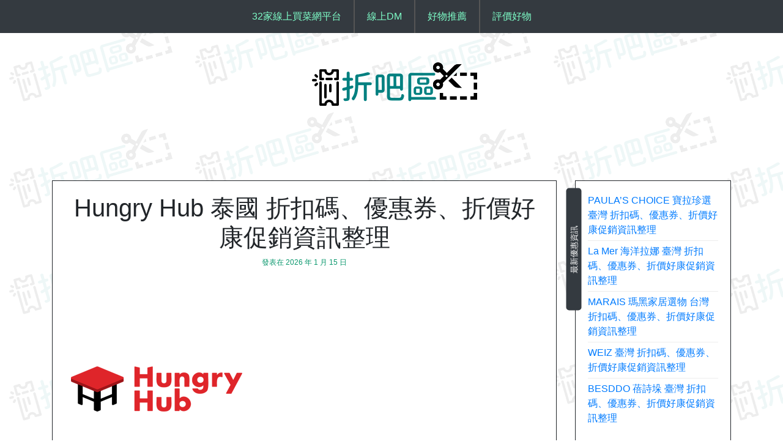

--- FILE ---
content_type: text/html; charset=UTF-8
request_url: https://fastdealszone.com/deals/5397
body_size: 13987
content:
<!doctype html>
<html dir="ltr" lang="zh-TW" prefix="og: https://ogp.me/ns#">
<head><style>img.lazy{min-height:1px}</style><link href="https://fastdealszone.com/wp-content/plugins/w3-total-cache/pub/js/lazyload.min.js" as="script">
	<meta charset="UTF-8">
	<meta name="viewport" content="width=device-width, initial-scale=1">
	
	 <link rel="preconnect" href="https://fonts.gstatic.com">


	<title>2026最新Hungry Hub 泰國 折扣碼、優惠券、折價好康促銷資訊整理(1 月更新) | 折吧區</title>

		
	<meta name="description" content="Hungry Hub 泰國今年的人氣推薦最新折價券、推薦碼、優惠碼、折扣券、Hungry Hub 泰國評價，P" />
	<meta name="robots" content="max-snippet:-1, max-image-preview:large, max-video-preview:-1" />
	<meta name="author" content="Fast"/>
	<link rel="canonical" href="https://fastdealszone.com/deals/5397" />
	<meta name="generator" content="All in One SEO (AIOSEO) 4.9.3" />
		<meta property="og:locale" content="zh_TW" />
		<meta property="og:site_name" content="折吧區 | 分享最新的優惠折扣資訊，提供國內外各大官方電商最快最完整的促銷優惠資訊，不管是折價券、優惠碼、折扣碼、Coupon序號、購物金、優惠好康平台網站，特價情報隨時更新，你能想到的全都在折吧區" />
		<meta property="og:type" content="article" />
		<meta property="og:title" content="2026最新Hungry Hub 泰國 折扣碼、優惠券、折價好康促銷資訊整理(1 月更新) | 折吧區" />
		<meta property="og:description" content="Hungry Hub 泰國今年的人氣推薦最新折價券、推薦碼、優惠碼、折扣券、Hungry Hub 泰國評價，P" />
		<meta property="og:url" content="https://fastdealszone.com/deals/5397" />
		<meta property="og:image" content="https://fastdealszone.com/wp-content/uploads/2021/05/cropped-fastdealszonelogo.png" />
		<meta property="og:image:secure_url" content="https://fastdealszone.com/wp-content/uploads/2021/05/cropped-fastdealszonelogo.png" />
		<meta property="article:published_time" content="2022-09-24T06:57:49+00:00" />
		<meta property="article:modified_time" content="2026-01-15T05:08:56+00:00" />
		<meta name="twitter:card" content="summary" />
		<meta name="twitter:title" content="2026最新Hungry Hub 泰國 折扣碼、優惠券、折價好康促銷資訊整理(1 月更新) | 折吧區" />
		<meta name="twitter:description" content="Hungry Hub 泰國今年的人氣推薦最新折價券、推薦碼、優惠碼、折扣券、Hungry Hub 泰國評價，P" />
		<meta name="twitter:image" content="https://fastdealszone.com/wp-content/uploads/2021/05/cropped-fastdealszonelogo.png" />
		<script type="application/ld+json" class="aioseo-schema">
			{"@context":"https:\/\/schema.org","@graph":[{"@type":"BlogPosting","@id":"https:\/\/fastdealszone.com\/deals\/5397#blogposting","name":"2026\u6700\u65b0Hungry Hub \u6cf0\u570b \u6298\u6263\u78bc\u3001\u512a\u60e0\u5238\u3001\u6298\u50f9\u597d\u5eb7\u4fc3\u92b7\u8cc7\u8a0a\u6574\u7406(1 \u6708\u66f4\u65b0) | \u6298\u5427\u5340","headline":"Hungry Hub \u6cf0\u570b \u6298\u6263\u78bc\u3001\u512a\u60e0\u5238\u3001\u6298\u50f9\u597d\u5eb7\u4fc3\u92b7\u8cc7\u8a0a\u6574\u7406","author":{"@id":"https:\/\/fastdealszone.com\/deals\/author\/admin#author"},"publisher":{"@id":"https:\/\/fastdealszone.com\/#organization"},"image":{"@type":"ImageObject","url":"https:\/\/fastdealszone.com\/wp-content\/uploads\/2022\/09\/43de78adcfca1c3f25d8bd5f1a8dfb14.png","width":300,"height":300},"datePublished":"2022-09-24T14:57:49+08:00","dateModified":"2026-01-15T13:08:56+08:00","inLanguage":"zh-TW","mainEntityOfPage":{"@id":"https:\/\/fastdealszone.com\/deals\/5397#webpage"},"isPartOf":{"@id":"https:\/\/fastdealszone.com\/deals\/5397#webpage"},"articleSection":"\u5feb\u905e\u914d\u9001, \u6700\u65b0\u6298\u50f9\u5238, \u9910\u5ef3\u98ef\u5e97"},{"@type":"BreadcrumbList","@id":"https:\/\/fastdealszone.com\/deals\/5397#breadcrumblist","itemListElement":[{"@type":"ListItem","@id":"https:\/\/fastdealszone.com#listItem","position":1,"name":"\u4e3b\u9801","item":"https:\/\/fastdealszone.com","nextItem":{"@type":"ListItem","@id":"https:\/\/fastdealszone.com\/deals\/category\/latest-coupon#listItem","name":"\u6700\u65b0\u6298\u50f9\u5238"}},{"@type":"ListItem","@id":"https:\/\/fastdealszone.com\/deals\/category\/latest-coupon#listItem","position":2,"name":"\u6700\u65b0\u6298\u50f9\u5238","item":"https:\/\/fastdealszone.com\/deals\/category\/latest-coupon","nextItem":{"@type":"ListItem","@id":"https:\/\/fastdealszone.com\/deals\/5397#listItem","name":"Hungry Hub \u6cf0\u570b \u6298\u6263\u78bc\u3001\u512a\u60e0\u5238\u3001\u6298\u50f9\u597d\u5eb7\u4fc3\u92b7\u8cc7\u8a0a\u6574\u7406"},"previousItem":{"@type":"ListItem","@id":"https:\/\/fastdealszone.com#listItem","name":"\u4e3b\u9801"}},{"@type":"ListItem","@id":"https:\/\/fastdealszone.com\/deals\/5397#listItem","position":3,"name":"Hungry Hub \u6cf0\u570b \u6298\u6263\u78bc\u3001\u512a\u60e0\u5238\u3001\u6298\u50f9\u597d\u5eb7\u4fc3\u92b7\u8cc7\u8a0a\u6574\u7406","previousItem":{"@type":"ListItem","@id":"https:\/\/fastdealszone.com\/deals\/category\/latest-coupon#listItem","name":"\u6700\u65b0\u6298\u50f9\u5238"}}]},{"@type":"Organization","@id":"https:\/\/fastdealszone.com\/#organization","name":"\u6298\u5427\u5340","description":"\u5206\u4eab\u6700\u65b0\u7684\u512a\u60e0\u6298\u6263\u8cc7\u8a0a\uff0c\u63d0\u4f9b\u570b\u5167\u5916\u5404\u5927\u5b98\u65b9\u96fb\u5546\u6700\u5feb\u6700\u5b8c\u6574\u7684\u4fc3\u92b7\u512a\u60e0\u8cc7\u8a0a\uff0c\u4e0d\u7ba1\u662f\u6298\u50f9\u5238\u3001\u512a\u60e0\u78bc\u3001\u6298\u6263\u78bc\u3001Coupon\u5e8f\u865f\u3001\u8cfc\u7269\u91d1\u3001\u512a\u60e0\u597d\u5eb7\u5e73\u53f0\u7db2\u7ad9\uff0c\u7279\u50f9\u60c5\u5831\u96a8\u6642\u66f4\u65b0\uff0c\u4f60\u80fd\u60f3\u5230\u7684\u5168\u90fd\u5728\u6298\u5427\u5340","url":"https:\/\/fastdealszone.com\/","logo":{"@type":"ImageObject","url":"https:\/\/fastdealszone.com\/wp-content\/uploads\/2021\/05\/cropped-fastdealszonelogo.png","@id":"https:\/\/fastdealszone.com\/deals\/5397\/#organizationLogo","width":280,"height":73,"caption":"\u6298\u5427\u5340"},"image":{"@id":"https:\/\/fastdealszone.com\/deals\/5397\/#organizationLogo"}},{"@type":"Person","@id":"https:\/\/fastdealszone.com\/deals\/author\/admin#author","url":"https:\/\/fastdealszone.com\/deals\/author\/admin","name":"Fast"},{"@type":"WebPage","@id":"https:\/\/fastdealszone.com\/deals\/5397#webpage","url":"https:\/\/fastdealszone.com\/deals\/5397","name":"2026\u6700\u65b0Hungry Hub \u6cf0\u570b \u6298\u6263\u78bc\u3001\u512a\u60e0\u5238\u3001\u6298\u50f9\u597d\u5eb7\u4fc3\u92b7\u8cc7\u8a0a\u6574\u7406(1 \u6708\u66f4\u65b0) | \u6298\u5427\u5340","description":"Hungry Hub \u6cf0\u570b\u4eca\u5e74\u7684\u4eba\u6c23\u63a8\u85a6\u6700\u65b0\u6298\u50f9\u5238\u3001\u63a8\u85a6\u78bc\u3001\u512a\u60e0\u78bc\u3001\u6298\u6263\u5238\u3001Hungry Hub \u6cf0\u570b\u8a55\u50f9\uff0cP","inLanguage":"zh-TW","isPartOf":{"@id":"https:\/\/fastdealszone.com\/#website"},"breadcrumb":{"@id":"https:\/\/fastdealszone.com\/deals\/5397#breadcrumblist"},"author":{"@id":"https:\/\/fastdealszone.com\/deals\/author\/admin#author"},"creator":{"@id":"https:\/\/fastdealszone.com\/deals\/author\/admin#author"},"image":{"@type":"ImageObject","url":"https:\/\/fastdealszone.com\/wp-content\/uploads\/2022\/09\/43de78adcfca1c3f25d8bd5f1a8dfb14.png","@id":"https:\/\/fastdealszone.com\/deals\/5397\/#mainImage","width":300,"height":300},"primaryImageOfPage":{"@id":"https:\/\/fastdealszone.com\/deals\/5397#mainImage"},"datePublished":"2022-09-24T14:57:49+08:00","dateModified":"2026-01-15T13:08:56+08:00"},{"@type":"WebSite","@id":"https:\/\/fastdealszone.com\/#website","url":"https:\/\/fastdealszone.com\/","name":"\u6298\u5427\u5340","description":"\u5206\u4eab\u6700\u65b0\u7684\u512a\u60e0\u6298\u6263\u8cc7\u8a0a\uff0c\u63d0\u4f9b\u570b\u5167\u5916\u5404\u5927\u5b98\u65b9\u96fb\u5546\u6700\u5feb\u6700\u5b8c\u6574\u7684\u4fc3\u92b7\u512a\u60e0\u8cc7\u8a0a\uff0c\u4e0d\u7ba1\u662f\u6298\u50f9\u5238\u3001\u512a\u60e0\u78bc\u3001\u6298\u6263\u78bc\u3001Coupon\u5e8f\u865f\u3001\u8cfc\u7269\u91d1\u3001\u512a\u60e0\u597d\u5eb7\u5e73\u53f0\u7db2\u7ad9\uff0c\u7279\u50f9\u60c5\u5831\u96a8\u6642\u66f4\u65b0\uff0c\u4f60\u80fd\u60f3\u5230\u7684\u5168\u90fd\u5728\u6298\u5427\u5340","inLanguage":"zh-TW","publisher":{"@id":"https:\/\/fastdealszone.com\/#organization"}}]}
		</script>
		

<link rel="alternate" type="application/rss+xml" title="訂閱《折吧區》&raquo; 資訊提供" href="https://fastdealszone.com/feed" />
<style id='wp-img-auto-sizes-contain-inline-css'>
img:is([sizes=auto i],[sizes^="auto," i]){contain-intrinsic-size:3000px 1500px}
/*# sourceURL=wp-img-auto-sizes-contain-inline-css */
</style>
<link rel='stylesheet' id='structured-content-frontend-css' href='https://fastdealszone.com/wp-content/plugins/structured-content/dist/blocks.style.build.css' media='all' />
<style id='wp-block-library-inline-css'>
:root{--wp-block-synced-color:#7a00df;--wp-block-synced-color--rgb:122,0,223;--wp-bound-block-color:var(--wp-block-synced-color);--wp-editor-canvas-background:#ddd;--wp-admin-theme-color:#007cba;--wp-admin-theme-color--rgb:0,124,186;--wp-admin-theme-color-darker-10:#006ba1;--wp-admin-theme-color-darker-10--rgb:0,107,160.5;--wp-admin-theme-color-darker-20:#005a87;--wp-admin-theme-color-darker-20--rgb:0,90,135;--wp-admin-border-width-focus:2px}@media (min-resolution:192dpi){:root{--wp-admin-border-width-focus:1.5px}}.wp-element-button{cursor:pointer}:root .has-very-light-gray-background-color{background-color:#eee}:root .has-very-dark-gray-background-color{background-color:#313131}:root .has-very-light-gray-color{color:#eee}:root .has-very-dark-gray-color{color:#313131}:root .has-vivid-green-cyan-to-vivid-cyan-blue-gradient-background{background:linear-gradient(135deg,#00d084,#0693e3)}:root .has-purple-crush-gradient-background{background:linear-gradient(135deg,#34e2e4,#4721fb 50%,#ab1dfe)}:root .has-hazy-dawn-gradient-background{background:linear-gradient(135deg,#faaca8,#dad0ec)}:root .has-subdued-olive-gradient-background{background:linear-gradient(135deg,#fafae1,#67a671)}:root .has-atomic-cream-gradient-background{background:linear-gradient(135deg,#fdd79a,#004a59)}:root .has-nightshade-gradient-background{background:linear-gradient(135deg,#330968,#31cdcf)}:root .has-midnight-gradient-background{background:linear-gradient(135deg,#020381,#2874fc)}:root{--wp--preset--font-size--normal:16px;--wp--preset--font-size--huge:42px}.has-regular-font-size{font-size:1em}.has-larger-font-size{font-size:2.625em}.has-normal-font-size{font-size:var(--wp--preset--font-size--normal)}.has-huge-font-size{font-size:var(--wp--preset--font-size--huge)}.has-text-align-center{text-align:center}.has-text-align-left{text-align:left}.has-text-align-right{text-align:right}.has-fit-text{white-space:nowrap!important}#end-resizable-editor-section{display:none}.aligncenter{clear:both}.items-justified-left{justify-content:flex-start}.items-justified-center{justify-content:center}.items-justified-right{justify-content:flex-end}.items-justified-space-between{justify-content:space-between}.screen-reader-text{border:0;clip-path:inset(50%);height:1px;margin:-1px;overflow:hidden;padding:0;position:absolute;width:1px;word-wrap:normal!important}.screen-reader-text:focus{background-color:#ddd;clip-path:none;color:#444;display:block;font-size:1em;height:auto;left:5px;line-height:normal;padding:15px 23px 14px;text-decoration:none;top:5px;width:auto;z-index:100000}html :where(.has-border-color){border-style:solid}html :where([style*=border-top-color]){border-top-style:solid}html :where([style*=border-right-color]){border-right-style:solid}html :where([style*=border-bottom-color]){border-bottom-style:solid}html :where([style*=border-left-color]){border-left-style:solid}html :where([style*=border-width]){border-style:solid}html :where([style*=border-top-width]){border-top-style:solid}html :where([style*=border-right-width]){border-right-style:solid}html :where([style*=border-bottom-width]){border-bottom-style:solid}html :where([style*=border-left-width]){border-left-style:solid}html :where(img[class*=wp-image-]){height:auto;max-width:100%}:where(figure){margin:0 0 1em}html :where(.is-position-sticky){--wp-admin--admin-bar--position-offset:var(--wp-admin--admin-bar--height,0px)}@media screen and (max-width:600px){html :where(.is-position-sticky){--wp-admin--admin-bar--position-offset:0px}}

/*# sourceURL=wp-block-library-inline-css */
</style><style id='global-styles-inline-css'>
:root{--wp--preset--aspect-ratio--square: 1;--wp--preset--aspect-ratio--4-3: 4/3;--wp--preset--aspect-ratio--3-4: 3/4;--wp--preset--aspect-ratio--3-2: 3/2;--wp--preset--aspect-ratio--2-3: 2/3;--wp--preset--aspect-ratio--16-9: 16/9;--wp--preset--aspect-ratio--9-16: 9/16;--wp--preset--color--black: #000000;--wp--preset--color--cyan-bluish-gray: #abb8c3;--wp--preset--color--white: #ffffff;--wp--preset--color--pale-pink: #f78da7;--wp--preset--color--vivid-red: #cf2e2e;--wp--preset--color--luminous-vivid-orange: #ff6900;--wp--preset--color--luminous-vivid-amber: #fcb900;--wp--preset--color--light-green-cyan: #7bdcb5;--wp--preset--color--vivid-green-cyan: #00d084;--wp--preset--color--pale-cyan-blue: #8ed1fc;--wp--preset--color--vivid-cyan-blue: #0693e3;--wp--preset--color--vivid-purple: #9b51e0;--wp--preset--gradient--vivid-cyan-blue-to-vivid-purple: linear-gradient(135deg,rgb(6,147,227) 0%,rgb(155,81,224) 100%);--wp--preset--gradient--light-green-cyan-to-vivid-green-cyan: linear-gradient(135deg,rgb(122,220,180) 0%,rgb(0,208,130) 100%);--wp--preset--gradient--luminous-vivid-amber-to-luminous-vivid-orange: linear-gradient(135deg,rgb(252,185,0) 0%,rgb(255,105,0) 100%);--wp--preset--gradient--luminous-vivid-orange-to-vivid-red: linear-gradient(135deg,rgb(255,105,0) 0%,rgb(207,46,46) 100%);--wp--preset--gradient--very-light-gray-to-cyan-bluish-gray: linear-gradient(135deg,rgb(238,238,238) 0%,rgb(169,184,195) 100%);--wp--preset--gradient--cool-to-warm-spectrum: linear-gradient(135deg,rgb(74,234,220) 0%,rgb(151,120,209) 20%,rgb(207,42,186) 40%,rgb(238,44,130) 60%,rgb(251,105,98) 80%,rgb(254,248,76) 100%);--wp--preset--gradient--blush-light-purple: linear-gradient(135deg,rgb(255,206,236) 0%,rgb(152,150,240) 100%);--wp--preset--gradient--blush-bordeaux: linear-gradient(135deg,rgb(254,205,165) 0%,rgb(254,45,45) 50%,rgb(107,0,62) 100%);--wp--preset--gradient--luminous-dusk: linear-gradient(135deg,rgb(255,203,112) 0%,rgb(199,81,192) 50%,rgb(65,88,208) 100%);--wp--preset--gradient--pale-ocean: linear-gradient(135deg,rgb(255,245,203) 0%,rgb(182,227,212) 50%,rgb(51,167,181) 100%);--wp--preset--gradient--electric-grass: linear-gradient(135deg,rgb(202,248,128) 0%,rgb(113,206,126) 100%);--wp--preset--gradient--midnight: linear-gradient(135deg,rgb(2,3,129) 0%,rgb(40,116,252) 100%);--wp--preset--font-size--small: 13px;--wp--preset--font-size--medium: 20px;--wp--preset--font-size--large: 36px;--wp--preset--font-size--x-large: 42px;--wp--preset--spacing--20: 0.44rem;--wp--preset--spacing--30: 0.67rem;--wp--preset--spacing--40: 1rem;--wp--preset--spacing--50: 1.5rem;--wp--preset--spacing--60: 2.25rem;--wp--preset--spacing--70: 3.38rem;--wp--preset--spacing--80: 5.06rem;--wp--preset--shadow--natural: 6px 6px 9px rgba(0, 0, 0, 0.2);--wp--preset--shadow--deep: 12px 12px 50px rgba(0, 0, 0, 0.4);--wp--preset--shadow--sharp: 6px 6px 0px rgba(0, 0, 0, 0.2);--wp--preset--shadow--outlined: 6px 6px 0px -3px rgb(255, 255, 255), 6px 6px rgb(0, 0, 0);--wp--preset--shadow--crisp: 6px 6px 0px rgb(0, 0, 0);}:where(.is-layout-flex){gap: 0.5em;}:where(.is-layout-grid){gap: 0.5em;}body .is-layout-flex{display: flex;}.is-layout-flex{flex-wrap: wrap;align-items: center;}.is-layout-flex > :is(*, div){margin: 0;}body .is-layout-grid{display: grid;}.is-layout-grid > :is(*, div){margin: 0;}:where(.wp-block-columns.is-layout-flex){gap: 2em;}:where(.wp-block-columns.is-layout-grid){gap: 2em;}:where(.wp-block-post-template.is-layout-flex){gap: 1.25em;}:where(.wp-block-post-template.is-layout-grid){gap: 1.25em;}.has-black-color{color: var(--wp--preset--color--black) !important;}.has-cyan-bluish-gray-color{color: var(--wp--preset--color--cyan-bluish-gray) !important;}.has-white-color{color: var(--wp--preset--color--white) !important;}.has-pale-pink-color{color: var(--wp--preset--color--pale-pink) !important;}.has-vivid-red-color{color: var(--wp--preset--color--vivid-red) !important;}.has-luminous-vivid-orange-color{color: var(--wp--preset--color--luminous-vivid-orange) !important;}.has-luminous-vivid-amber-color{color: var(--wp--preset--color--luminous-vivid-amber) !important;}.has-light-green-cyan-color{color: var(--wp--preset--color--light-green-cyan) !important;}.has-vivid-green-cyan-color{color: var(--wp--preset--color--vivid-green-cyan) !important;}.has-pale-cyan-blue-color{color: var(--wp--preset--color--pale-cyan-blue) !important;}.has-vivid-cyan-blue-color{color: var(--wp--preset--color--vivid-cyan-blue) !important;}.has-vivid-purple-color{color: var(--wp--preset--color--vivid-purple) !important;}.has-black-background-color{background-color: var(--wp--preset--color--black) !important;}.has-cyan-bluish-gray-background-color{background-color: var(--wp--preset--color--cyan-bluish-gray) !important;}.has-white-background-color{background-color: var(--wp--preset--color--white) !important;}.has-pale-pink-background-color{background-color: var(--wp--preset--color--pale-pink) !important;}.has-vivid-red-background-color{background-color: var(--wp--preset--color--vivid-red) !important;}.has-luminous-vivid-orange-background-color{background-color: var(--wp--preset--color--luminous-vivid-orange) !important;}.has-luminous-vivid-amber-background-color{background-color: var(--wp--preset--color--luminous-vivid-amber) !important;}.has-light-green-cyan-background-color{background-color: var(--wp--preset--color--light-green-cyan) !important;}.has-vivid-green-cyan-background-color{background-color: var(--wp--preset--color--vivid-green-cyan) !important;}.has-pale-cyan-blue-background-color{background-color: var(--wp--preset--color--pale-cyan-blue) !important;}.has-vivid-cyan-blue-background-color{background-color: var(--wp--preset--color--vivid-cyan-blue) !important;}.has-vivid-purple-background-color{background-color: var(--wp--preset--color--vivid-purple) !important;}.has-black-border-color{border-color: var(--wp--preset--color--black) !important;}.has-cyan-bluish-gray-border-color{border-color: var(--wp--preset--color--cyan-bluish-gray) !important;}.has-white-border-color{border-color: var(--wp--preset--color--white) !important;}.has-pale-pink-border-color{border-color: var(--wp--preset--color--pale-pink) !important;}.has-vivid-red-border-color{border-color: var(--wp--preset--color--vivid-red) !important;}.has-luminous-vivid-orange-border-color{border-color: var(--wp--preset--color--luminous-vivid-orange) !important;}.has-luminous-vivid-amber-border-color{border-color: var(--wp--preset--color--luminous-vivid-amber) !important;}.has-light-green-cyan-border-color{border-color: var(--wp--preset--color--light-green-cyan) !important;}.has-vivid-green-cyan-border-color{border-color: var(--wp--preset--color--vivid-green-cyan) !important;}.has-pale-cyan-blue-border-color{border-color: var(--wp--preset--color--pale-cyan-blue) !important;}.has-vivid-cyan-blue-border-color{border-color: var(--wp--preset--color--vivid-cyan-blue) !important;}.has-vivid-purple-border-color{border-color: var(--wp--preset--color--vivid-purple) !important;}.has-vivid-cyan-blue-to-vivid-purple-gradient-background{background: var(--wp--preset--gradient--vivid-cyan-blue-to-vivid-purple) !important;}.has-light-green-cyan-to-vivid-green-cyan-gradient-background{background: var(--wp--preset--gradient--light-green-cyan-to-vivid-green-cyan) !important;}.has-luminous-vivid-amber-to-luminous-vivid-orange-gradient-background{background: var(--wp--preset--gradient--luminous-vivid-amber-to-luminous-vivid-orange) !important;}.has-luminous-vivid-orange-to-vivid-red-gradient-background{background: var(--wp--preset--gradient--luminous-vivid-orange-to-vivid-red) !important;}.has-very-light-gray-to-cyan-bluish-gray-gradient-background{background: var(--wp--preset--gradient--very-light-gray-to-cyan-bluish-gray) !important;}.has-cool-to-warm-spectrum-gradient-background{background: var(--wp--preset--gradient--cool-to-warm-spectrum) !important;}.has-blush-light-purple-gradient-background{background: var(--wp--preset--gradient--blush-light-purple) !important;}.has-blush-bordeaux-gradient-background{background: var(--wp--preset--gradient--blush-bordeaux) !important;}.has-luminous-dusk-gradient-background{background: var(--wp--preset--gradient--luminous-dusk) !important;}.has-pale-ocean-gradient-background{background: var(--wp--preset--gradient--pale-ocean) !important;}.has-electric-grass-gradient-background{background: var(--wp--preset--gradient--electric-grass) !important;}.has-midnight-gradient-background{background: var(--wp--preset--gradient--midnight) !important;}.has-small-font-size{font-size: var(--wp--preset--font-size--small) !important;}.has-medium-font-size{font-size: var(--wp--preset--font-size--medium) !important;}.has-large-font-size{font-size: var(--wp--preset--font-size--large) !important;}.has-x-large-font-size{font-size: var(--wp--preset--font-size--x-large) !important;}
/*# sourceURL=global-styles-inline-css */
</style>

<link rel='stylesheet' id='asthir-gb-block-css' href='https://fastdealszone.com/wp-content/themes/asthir/assets/css/admin-block.css' media='all' />
<link rel='stylesheet' id='asthir-default-css' href='https://fastdealszone.com/wp-content/themes/asthir/assets/css/default.css' media='all' />
<link rel='stylesheet' id='bootstrap-css' href='https://fastdealszone.com/wp-content/themes/asthir/assets/css/bootstrap.css' media='all' />
<link rel='stylesheet' id='font-awesome-five-all-css' href='https://fastdealszone.com/wp-content/themes/asthir/assets/css/all.css' media='all' />
<link rel='stylesheet' id='asthir-block-style-css' href='https://fastdealszone.com/wp-content/themes/asthir/assets/css/block.css' media='all' />
<link rel='stylesheet' id='asthir-main-css' href='https://fastdealszone.com/wp-content/themes/asthir/assets/css/asthir-main.css' media='all' />
<link rel='stylesheet' id='asthir-style-css' href='https://fastdealszone.com/wp-content/themes/asthir/style.css' media='all' />
<link rel='stylesheet' id='wp-pagenavi-css' href='https://fastdealszone.com/wp-content/plugins/wp-pagenavi/pagenavi-css.css' media='all' />
<script src="https://fastdealszone.com/wp-includes/js/jquery/jquery.min.js" id="jquery-core-js" type="001443dfccffdfbe0a172f9e-text/javascript"></script>
<style id="custom-background-css">
body.custom-background { background-image: url("https://fastdealszone.com/wp-content/uploads/2021/05/fdz2.png"); background-position: left top; background-size: auto; background-repeat: repeat; background-attachment: scroll; }
</style>
	<link rel="icon" href="https://fastdealszone.com/wp-content/uploads/2021/05/cropped-fdzicon-32x32.png" sizes="32x32" />
<link rel="icon" href="https://fastdealszone.com/wp-content/uploads/2021/05/cropped-fdzicon-192x192.png" sizes="192x192" />
<link rel="apple-touch-icon" href="https://fastdealszone.com/wp-content/uploads/2021/05/cropped-fdzicon-180x180.png" />
<meta name="msapplication-TileImage" content="https://fastdealszone.com/wp-content/uploads/2021/05/cropped-fdzicon-270x270.png" />
		<style id="wp-custom-css">
			.offernewbox{
	width: 100%; 
	height: 200px;
	text-align: center;
	margin: 0px auto; 
	display: flex; 
	align-items: center;
	background: #f6fdff;
	border-width:2px;  
    border-style:dashed;
}

.offernewboximage{
	float: left; 
	width: 25%; 
	height: 150px;
	padding: 1px 25px 10px 5px;
}

.offernewboxtext{
	float: left;
	width: 50%; 
	height: 150px; 
	padding: 1px 5px 10px 5px;
}

.offernewboxcoupon{
	float: left; 
	width: 25%;
	height: 150px;
	padding: 30px 5px 10px 5px;
}

.couponnewbox{
	width: 100%; 
	text-align: center;
	margin: 0px auto; 
	align-items: center;
	background: #f6fdff;
	font-size: 17px;
}

hr.style16 {
    border-top: 1px dashed #8c8b8b;
}

hr.style1 {
    border-top: 1px dashed #8c8b8b;
}

.button {
  background-color: #4CAF50; /* Green */
  border: none;
  color: white;
  padding: 16px 32px;
  text-align: center;
  text-decoration: none;
  display: inline-block;
  font-size: 16px;
  margin: 4px 2px;
  transition-duration: 0.4s;
  cursor: pointer;
	
}

.button1 {
  background-color: white; 
  color: black; 
  border: 2px solid #4CAF50;
	 border-width:2px;  
    border-style:dashed;
}

.button1:hover {
  background-color: #4CAF50;
  color: white;
	
}


		</style>
		</head>

<body data-rsssl=1 class="wp-singular post-template-default single single-post postid-5397 single-format-standard custom-background wp-custom-logo wp-theme-asthir">
<div id="page" class="site">
	<a class="skip-link screen-reader-text" href="#primary">Skip to content</a>
	
	
		<header id="masthead" class="asthir-header site-header">
		
				<div class="asthir-main-nav bg-dark text-white">
			<div class="container">
				<nav id="site-navigation" class="main-navigation text-center">
					<button class="menu-toggle" aria-controls="primary-menu" aria-expanded="false"><span class="mshow">Menu</span><span class="mhide">Close Menu</span></button>
					<div class="menu-topmenu-container"><ul id="primary-menu" class="menu"><li id="menu-item-3516" class="menu-item menu-item-type-custom menu-item-object-custom menu-item-3516"><a href="https://fastdealszone.com/grocery-shopping">32家線上買菜網平台</a></li>
<li id="menu-item-3622" class="menu-item menu-item-type-taxonomy menu-item-object-category menu-item-3622"><a href="https://fastdealszone.com/deals/category/edm">線上DM</a></li>
<li id="menu-item-5803" class="menu-item menu-item-type-taxonomy menu-item-object-category menu-item-5803"><a href="https://fastdealszone.com/deals/category/goods-review">好物推薦</a></li>
<li id="menu-item-7165" class="menu-item menu-item-type-post_type menu-item-object-page menu-item-7165"><a href="https://fastdealszone.com/like-goods">評價好物</a></li>
</ul></div>					<button class="screen-reader-text mmenu-hide">Close Menu</button>
				</nav>
			</div>
		</div>

			<div class="site-branding text-center">
					<div class="headerlogo-text">
			<div class="container pb-5 pt-5">
				<div class="asthir-logotext text-center">
					<a href="https://fastdealszone.com/" class="custom-logo-link" rel="home"><img width="280" height="73" src="data:image/svg+xml,%3Csvg%20xmlns='http://www.w3.org/2000/svg'%20viewBox='0%200%20280%2073'%3E%3C/svg%3E" data-src="https://fastdealszone.com/wp-content/uploads/2021/05/cropped-fastdealszonelogo.png" class="custom-logo lazy" alt="折吧區" decoding="async" /></a>					
				</div>
			</div>
			</div>
		</div>
	</header><div class="container mt-3 mb-5 pt-5 pb-3">
	<div class="row">
		<div class="col-lg-9">
			<main id="primary" class="site-main">

				
<article id="post-5397" class="post-5397 post type-post status-publish format-standard has-post-thumbnail hentry category-82 category-latest-coupon category-98">
			<div class="asthir-single-list">
	
	<header class="entry-header text-center mb-5">
			<h1 class="entry-title">Hungry Hub 泰國 折扣碼、優惠券、折價好康促銷資訊整理</h1>				<div class="entry-meta">
					<span class="posted-on">發表在 <time class="entry-date published" datetime="2026-01-15T13:08:56+08:00">2026 年 1 月 15 日</time><time class="updated" datetime="2026-01-15T13:08:56+08:00">2026 年 1 月 15 日</time></span>				</div>
					</header>

		
			<div class="post-thumbnail">
				<img width="300" height="300" src="data:image/svg+xml,%3Csvg%20xmlns='http://www.w3.org/2000/svg'%20viewBox='0%200%20300%20300'%3E%3C/svg%3E" data-src="https://fastdealszone.com/wp-content/uploads/2022/09/43de78adcfca1c3f25d8bd5f1a8dfb14.png" class="attachment-post-thumbnail size-post-thumbnail wp-post-image lazy" alt="" decoding="async" />			</div>

		
		<div class="entry-content">
			Hungry Hub 泰國今年的人氣推薦最新折價券、推薦碼、優惠碼、折扣券、Hungry Hub 泰國評價，PTT、Dcard好康活動促銷資訊整理(1 月更新)，美食訂餐｜派對場地
<p>Hungry Hub 是泰國獨特的餐飲優惠網站。 我們在餐廳提供獨家的價格優惠！</p>

<p>&ldquo;Hungry Points&rdquo;是針對透過 Hungry Hub 應用程式預訂的註冊客戶的獎勵計劃。每消費 Hungry Hub 成人價將獲得 Hungry Point 獎勵（100฿ = 1 Hungry Points）。</p>

<p>今年超人氣推薦線上折扣碼、現金券、購物金、網路線上購物、回饋金、網紅推薦、優惠代碼、促銷代碼，在微信群或LINE群組還是FB臉書社團，鄉民網友討論度破表或是Coupon分享碼，都在Hungry Hub 泰國 優惠券、折扣碼、折價好康情報促銷資訊整理。</p>
<p>不管如何，每個人都想在Hungry Hub 泰國購物時省錢，享受折扣。這就是生活中的樂趣阿，不是嗎？如果您想在Hungry Hub 泰國上享受更多優惠，請密切關注折吧區。 Fastdealszone.com每天都會不定期更新最新的Hungry Hub 泰國優惠碼。</p>
<div class="offernewbox">
<div class="offernewboximage"><img decoding="async" width="300" height="300" src="data:image/svg+xml,%3Csvg%20xmlns='http://www.w3.org/2000/svg'%20viewBox='0%200%20300%20300'%3E%3C/svg%3E" data-src="https://fastdealszone.com/wp-content/uploads/2022/09/43de78adcfca1c3f25d8bd5f1a8dfb14.png" class="attachment- size- wp-post-image lazy" alt="" /></div>
<div class="offernewboxtext">
Hungry Hub 泰國最新折扣優惠</p>
<hr class="style16" />
<p>最新折扣優惠現在就馬上到官網查看，可能會發現一些意想不到的活動優惠可以使用喔！</p>
</div>
<div class="offernewboxcoupon"><span style="color: #339966;">官網活動優惠</span>        <a target="_blank" href="https://fastdealszone.com/go/link/4807" class="" rel="nofollow noreferrer noopener"><button class="button button1">就是現在！</button></a>
        </div>
</div>
<hr />

<p>折吧區為您提供了年度最佳優惠！折扣最高可達85%。 不要猶豫了! 在折吧區使用折扣碼和 優惠券 訂購商品，以獲取驚喜折扣吧！還可以憑折吧區在所有獨家產品上享受獨家折扣哦！</p>
<h3>以下是一些關於您在Hungry Hub 泰國官網購物時可能會遇到的常見問題:</h3>
        <section class="sc_fs_faq sc_card ">
            <div>
				<h3>為什麼在付款時會失敗呢?</h3>                <div>
					                    <p>
						付款過程中可能存在網路問題，或者其他狀況，顧客可以等待一會再重新在付款即可。如果付款仍然失敗，那被拒絕的原因可能只有您信用卡的發卡銀行才會知道原因，建議可以向發卡銀行進行諮詢。不過顧客也可以選擇用其他的信用卡來下訂單，或者也可以選擇黑貓到貨付款又或者7-11取貨付款和全家取貨付款。                    </p>
                </div>
            </div>
        </section>
		        <section class="sc_fs_faq sc_card ">
            <div>
				<h3>官網提供VIP會員服務嗎？</h3>                <div>
					                    <p>
						雖然，不需要註冊會員也可以購物，但是還是建議顧客註冊成為會員，因為會員可以得到非常多的優惠和折扣。會員不僅有機會可以享受購物點數抵扣金，所有的會員購物還有機會可以滿額免運。所以成爲VIP會員會有非常多的優惠喔。                    </p>
                </div>
            </div>
        </section>
		        <section class="sc_fs_faq sc_card ">
            <div>
				<h3>有哪些運送服務呢？</h3>                <div>
					                    <p>
						在顧客付款後，他們在購買的商品將依據下訂單順序於第二個工作日內開始準備發貨，出貨後黑貓約1-2天工作日就可送達指定地址，7 -11超取或全家超取則需要約2-3天工作日才送到指定地點。寄送工作日一般為為周一至週五，週六有時會送貨，週末大多不送貨。台灣境內的配送分為以下幾種情況：商品在台北市地區於配送後1-2日內即會送達；如果是台灣其他地區（不含偏遠與離島）則會配送後的1-3日內送達；如果是台灣本島偏遠地區與離島那麼需要投遞狀況調整商品的配送時間。                    </p>
                </div>
            </div>
        </section>
		        <section class="sc_fs_faq sc_card ">
            <div>
				<h3>如何聯繫電商客服？</h3>                <div>
					                    <p>
						 若您需要與電商客服取得聯繫，打開電商官網，在電商官網頁腳均設置了“常見問題”或”聯繫客服“類似這樣的客服通道選項，通過點擊選項即可跳轉到與電商客服在線溝通的相關頁面。希望每一位顧客都能在各電商官網擁有良好的客服體驗。                    </p>
                </div>
            </div>
        </section>
		        <section class="sc_fs_faq sc_card ">
            <div>
				<h3>為什麼折扣碼、優惠券無效？</h3>                <div>
					                    <p>
						每個電商官網的單個訂單只能使用一次相同的折扣碼、優惠券，因此，請檢查電商官網折扣碼是否已自動使用於您的訂單中。當然，您還需要檢查電商官網折扣碼、優惠券的時間有效性，如果優惠時間過期的話，促銷優惠碼將不可用以及是否可以使用於相應的產品中。                    </p>
                </div>
            </div>
        </section>
		
<script type="application/ld+json">
    {
		"@context": "https://schema.org",
		"@type": "FAQPage",
		"mainEntity": [
				{
				"@type": "Question",
				"name": "為什麼在付款時會失敗呢?",
				"acceptedAnswer": {
					"@type": "Answer",
					"text": "付款過程中可能存在網路問題，或者其他狀況，顧客可以等待一會再重新在付款即可。如果付款仍然失敗，那被拒絕的原因可能只有您信用卡的發卡銀行才會知道原因，建議可以向發卡銀行進行諮詢。不過顧客也可以選擇用其他的信用卡來下訂單，或者也可以選擇黑貓到貨付款又或者7-11取貨付款和全家取貨付款。"
									}
			}
			,				{
				"@type": "Question",
				"name": "官網提供VIP會員服務嗎？",
				"acceptedAnswer": {
					"@type": "Answer",
					"text": "雖然，不需要註冊會員也可以購物，但是還是建議顧客註冊成為會員，因為會員可以得到非常多的優惠和折扣。會員不僅有機會可以享受購物點數抵扣金，所有的會員購物還有機會可以滿額免運。所以成爲VIP會員會有非常多的優惠喔。"
									}
			}
			,				{
				"@type": "Question",
				"name": "有哪些運送服務呢？",
				"acceptedAnswer": {
					"@type": "Answer",
					"text": "在顧客付款後，他們在購買的商品將依據下訂單順序於第二個工作日內開始準備發貨，出貨後黑貓約1-2天工作日就可送達指定地址，7 -11超取或全家超取則需要約2-3天工作日才送到指定地點。寄送工作日一般為為周一至週五，週六有時會送貨，週末大多不送貨。台灣境內的配送分為以下幾種情況：商品在台北市地區於配送後1-2日內即會送達；如果是台灣其他地區（不含偏遠與離島）則會配送後的1-3日內送達；如果是台灣本島偏遠地區與離島那麼需要投遞狀況調整商品的配送時間。"
									}
			}
			,				{
				"@type": "Question",
				"name": "如何聯繫電商客服？",
				"acceptedAnswer": {
					"@type": "Answer",
					"text": "若您需要與電商客服取得聯繫，打開電商官網，在電商官網頁腳均設置了“常見問題”或”聯繫客服“類似這樣的客服通道選項，通過點擊選項即可跳轉到與電商客服在線溝通的相關頁面。希望每一位顧客都能在各電商官網擁有良好的客服體驗。"
									}
			}
			,				{
				"@type": "Question",
				"name": "為什麼折扣碼、優惠券無效？",
				"acceptedAnswer": {
					"@type": "Answer",
					"text": "每個電商官網的單個訂單只能使用一次相同的折扣碼、優惠券，因此，請檢查電商官網折扣碼是否已自動使用於您的訂單中。當然，您還需要檢查電商官網折扣碼、優惠券的時間有效性，如果優惠時間過期的話，促銷優惠碼將不可用以及是否可以使用於相應的產品中。"
									}
			}
				    ]
}
</script>

		</div>
		<footer class="entry-footer">
			<span class="cat-links">發表於 <a href="https://fastdealszone.com/deals/category/82" rel="category tag">快遞配送</a>, <a href="https://fastdealszone.com/deals/category/latest-coupon" rel="category tag">最新折價券</a>, <a href="https://fastdealszone.com/deals/category/98" rel="category tag">餐廳飯店</a></span>		</footer>

		
	</div>		
</article>

	<nav class="navigation post-navigation" aria-label="文章">
		<h2 class="screen-reader-text">文章導覽</h2>
		<div class="nav-links"><div class="nav-previous"><a href="https://fastdealszone.com/deals/5394" rel="prev"><span class="nav-subtitle">上一個:</span> <span class="nav-title">Resorts World Las Vegas 折扣碼、優惠券、折價好康促銷資訊整理</span></a></div><div class="nav-next"><a href="https://fastdealszone.com/deals/5400" rel="next"><span class="nav-subtitle">下一個:

</span> <span class="nav-title">Workscene 澳洲 折扣碼、優惠券、折價好康促銷資訊整理</span></a></div></div>
	</nav>
			</main>
		</div>
			<div class="col-lg-3">
			
<aside id="secondary" class="widget-area">
	
		<section id="recent-posts-2" class="widget widget_recent_entries">
		<h3 class="widget-title">最新優惠資訊</h3>
		<ul>
											<li>
					<a href="https://fastdealszone.com/deals/7508">PAULA&#8217;S CHOICE 寶拉珍選 臺灣 折扣碼、優惠券、折價好康促銷資訊整理</a>
									</li>
											<li>
					<a href="https://fastdealszone.com/deals/7504">La Mer 海洋拉娜 臺灣 折扣碼、優惠券、折價好康促銷資訊整理</a>
									</li>
											<li>
					<a href="https://fastdealszone.com/deals/7500">MARAIS 瑪黑家居選物 台灣 折扣碼、優惠券、折價好康促銷資訊整理</a>
									</li>
											<li>
					<a href="https://fastdealszone.com/deals/7497">WEIZ 臺灣 折扣碼、優惠券、折價好康促銷資訊整理</a>
									</li>
											<li>
					<a href="https://fastdealszone.com/deals/7494">BESDDO 蓓詩垛 臺灣 折扣碼、優惠券、折價好康促銷資訊整理</a>
									</li>
					</ul>

		</section><section id="categories-2" class="widget widget_categories"><h3 class="widget-title">分類</h3>
			<ul>
					<li class="cat-item cat-item-128"><a href="https://fastdealszone.com/deals/category/128">APP 交友</a>
</li>
	<li class="cat-item cat-item-121"><a href="https://fastdealszone.com/deals/category/121">APP 商業</a>
</li>
	<li class="cat-item cat-item-93"><a href="https://fastdealszone.com/deals/category/93">APP 娛樂</a>
</li>
	<li class="cat-item cat-item-163"><a href="https://fastdealszone.com/deals/category/163">APP 工具</a>
</li>
	<li class="cat-item cat-item-184"><a href="https://fastdealszone.com/deals/category/app-%e5%bd%b1%e9%a0%bb">APP 影頻</a>
</li>
	<li class="cat-item cat-item-168"><a href="https://fastdealszone.com/deals/category/168">APP 旅遊</a>
</li>
	<li class="cat-item cat-item-172"><a href="https://fastdealszone.com/deals/category/app-%e7%94%9f%e6%b4%bb">APP 生活</a>
</li>
	<li class="cat-item cat-item-129"><a href="https://fastdealszone.com/deals/category/129">APP 社交</a>
</li>
	<li class="cat-item cat-item-52"><a href="https://fastdealszone.com/deals/category/52">APP 繪圖</a>
</li>
	<li class="cat-item cat-item-164"><a href="https://fastdealszone.com/deals/category/164">APP 購物</a>
</li>
	<li class="cat-item cat-item-202"><a href="https://fastdealszone.com/deals/category/app-%e8%bb%9f%e9%ab%94">APP 軟體</a>
</li>
	<li class="cat-item cat-item-99"><a href="https://fastdealszone.com/deals/category/99">APP 金融</a>
</li>
	<li class="cat-item cat-item-107"><a href="https://fastdealszone.com/deals/category/107">APP 飲食</a>
</li>
	<li class="cat-item cat-item-133"><a href="https://fastdealszone.com/deals/category/133">B2B 商業</a>
</li>
	<li class="cat-item cat-item-49"><a href="https://fastdealszone.com/deals/category/49">上網服務</a>
</li>
	<li class="cat-item cat-item-207"><a href="https://fastdealszone.com/deals/category/%e4%b8%ad%e8%8f%9c%e6%96%99%e7%90%86">中菜料理</a>
</li>
	<li class="cat-item cat-item-134"><a href="https://fastdealszone.com/deals/category/134">企業服務</a>
</li>
	<li class="cat-item cat-item-127"><a href="https://fastdealszone.com/deals/category/127">保健中心</a>
</li>
	<li class="cat-item cat-item-78"><a href="https://fastdealszone.com/deals/category/78">保健食品</a>
</li>
	<li class="cat-item cat-item-185"><a href="https://fastdealszone.com/deals/category/%e4%bf%9d%e9%9a%aa%e6%9c%8d%e5%8b%99">保險服務</a>
</li>
	<li class="cat-item cat-item-154"><a href="https://fastdealszone.com/deals/category/154">信用管理</a>
</li>
	<li class="cat-item cat-item-113"><a href="https://fastdealszone.com/deals/category/113">俱樂部</a>
</li>
	<li class="cat-item cat-item-103"><a href="https://fastdealszone.com/deals/category/103">個人貸款</a>
</li>
	<li class="cat-item cat-item-75"><a href="https://fastdealszone.com/deals/category/75">健身器材</a>
</li>
	<li class="cat-item cat-item-79"><a href="https://fastdealszone.com/deals/category/79">兒童孩子</a>
</li>
	<li class="cat-item cat-item-56"><a href="https://fastdealszone.com/deals/category/56">兒童教育</a>
</li>
	<li class="cat-item cat-item-42"><a href="https://fastdealszone.com/deals/category/42">內外保養</a>
</li>
	<li class="cat-item cat-item-209"><a href="https://fastdealszone.com/deals/category/%e5%85%b6%e4%bb%96%e4%bf%9d%e5%81%a5">其他保健</a>
</li>
	<li class="cat-item cat-item-194"><a href="https://fastdealszone.com/deals/category/%e5%85%b6%e4%bb%96%e5%a8%9b%e6%a8%82">其他娛樂</a>
</li>
	<li class="cat-item cat-item-205"><a href="https://fastdealszone.com/deals/category/%e5%85%b6%e4%bb%96%e5%b1%85%e5%ae%b6">其他居家</a>
</li>
	<li class="cat-item cat-item-208"><a href="https://fastdealszone.com/deals/category/%e5%85%b6%e4%bb%96%e6%96%99%e7%90%86">其他料理</a>
</li>
	<li class="cat-item cat-item-215"><a href="https://fastdealszone.com/deals/category/%e5%85%b6%e4%bb%96%e6%99%82%e5%b0%9a">其他時尚</a>
</li>
	<li class="cat-item cat-item-72"><a href="https://fastdealszone.com/deals/category/72">其他服務</a>
</li>
	<li class="cat-item cat-item-55"><a href="https://fastdealszone.com/deals/category/55">其他產品</a>
</li>
	<li class="cat-item cat-item-193"><a href="https://fastdealszone.com/deals/category/%e5%85%b6%e4%bb%96%e7%be%8e%e5%ae%b9%e4%bf%9d%e9%a4%8a">其他美容保養</a>
</li>
	<li class="cat-item cat-item-217"><a href="https://fastdealszone.com/deals/category/%e5%85%b6%e4%bb%96%e9%81%8b%e5%8b%95">其他運動</a>
</li>
	<li class="cat-item cat-item-198"><a href="https://fastdealszone.com/deals/category/%e5%85%b6%e4%bb%96%e9%a3%b2%e9%a3%9f">其他飲食</a>
</li>
	<li class="cat-item cat-item-166"><a href="https://fastdealszone.com/deals/category/166">募捐籌款</a>
</li>
	<li class="cat-item cat-item-39"><a href="https://fastdealszone.com/deals/category/39">化妝品</a>
</li>
	<li class="cat-item cat-item-131"><a href="https://fastdealszone.com/deals/category/131">博彩娛樂</a>
</li>
	<li class="cat-item cat-item-147"><a href="https://fastdealszone.com/deals/category/147">占星算命</a>
</li>
	<li class="cat-item cat-item-37"><a href="https://fastdealszone.com/deals/category/37">周邊商品</a>
</li>
	<li class="cat-item cat-item-68"><a href="https://fastdealszone.com/deals/category/68">商場百貨</a>
</li>
	<li class="cat-item cat-item-156"><a href="https://fastdealszone.com/deals/category/156">域名註冊</a>
</li>
	<li class="cat-item cat-item-155"><a href="https://fastdealszone.com/deals/category/155">外包派遣</a>
</li>
	<li class="cat-item cat-item-57"><a href="https://fastdealszone.com/deals/category/57">大學大專</a>
</li>
	<li class="cat-item cat-item-191"><a href="https://fastdealszone.com/deals/category/%e5%a5%b3%e5%a3%ab%e6%9c%8d%e8%a3%9d">女士服裝</a>
</li>
	<li class="cat-item cat-item-44"><a href="https://fastdealszone.com/deals/category/44">女性服裝</a>
</li>
	<li class="cat-item cat-item-174"><a href="https://fastdealszone.com/deals/category/goods-review">好物推薦</a>
</li>
	<li class="cat-item cat-item-150"><a href="https://fastdealszone.com/deals/category/150">婚禮喜事</a>
</li>
	<li class="cat-item cat-item-45"><a href="https://fastdealszone.com/deals/category/45">嬰兒兒童</a>
</li>
	<li class="cat-item cat-item-80"><a href="https://fastdealszone.com/deals/category/80">嬰兒寶寶</a>
</li>
	<li class="cat-item cat-item-196"><a href="https://fastdealszone.com/deals/category/%e5%ae%85%e9%85%8d%e7%be%8e%e9%a3%9f">宅配美食</a>
</li>
	<li class="cat-item cat-item-76"><a href="https://fastdealszone.com/deals/category/76">室內衛浴</a>
</li>
	<li class="cat-item cat-item-214"><a href="https://fastdealszone.com/deals/category/%e5%ae%a4%e5%85%a7%e9%81%8b%e5%8b%95">室內運動</a>
</li>
	<li class="cat-item cat-item-77"><a href="https://fastdealszone.com/deals/category/77">家具裝飾</a>
</li>
	<li class="cat-item cat-item-105"><a href="https://fastdealszone.com/deals/category/105">家庭娛樂</a>
</li>
	<li class="cat-item cat-item-81"><a href="https://fastdealszone.com/deals/category/81">家用電器</a>
</li>
	<li class="cat-item cat-item-110"><a href="https://fastdealszone.com/deals/category/110">寬頻服務</a>
</li>
	<li class="cat-item cat-item-85"><a href="https://fastdealszone.com/deals/category/85">寵物用品</a>
</li>
	<li class="cat-item cat-item-173"><a href="https://fastdealszone.com/deals/category/%e5%af%b5%e7%89%a9%e7%be%8e%e5%ae%b9">寵物美容</a>
</li>
	<li class="cat-item cat-item-122"><a href="https://fastdealszone.com/deals/category/122">寵物食品</a>
</li>
	<li class="cat-item cat-item-46"><a href="https://fastdealszone.com/deals/category/46">少年服飾</a>
</li>
	<li class="cat-item cat-item-211"><a href="https://fastdealszone.com/deals/category/%e5%b1%85%e5%ae%b6%e5%ae%b6%e9%9b%bb">居家家電</a>
</li>
	<li class="cat-item cat-item-118"><a href="https://fastdealszone.com/deals/category/118">工具用品</a>
</li>
	<li class="cat-item cat-item-67"><a href="https://fastdealszone.com/deals/category/67">廚房餐具</a>
</li>
	<li class="cat-item cat-item-115"><a href="https://fastdealszone.com/deals/category/115">建築裝修</a>
</li>
	<li class="cat-item cat-item-82"><a href="https://fastdealszone.com/deals/category/82">快遞配送</a>
</li>
	<li class="cat-item cat-item-167"><a href="https://fastdealszone.com/deals/category/167">慈善機構</a>
</li>
	<li class="cat-item cat-item-153"><a href="https://fastdealszone.com/deals/category/153">成人交友</a>
</li>
	<li class="cat-item cat-item-162"><a href="https://fastdealszone.com/deals/category/162">成人影片</a>
</li>
	<li class="cat-item cat-item-66"><a href="https://fastdealszone.com/deals/category/66">成人玩具</a>
</li>
	<li class="cat-item cat-item-104"><a href="https://fastdealszone.com/deals/category/104">房屋貸款</a>
</li>
	<li class="cat-item cat-item-126"><a href="https://fastdealszone.com/deals/category/126">房產地產</a>
</li>
	<li class="cat-item cat-item-192"><a href="https://fastdealszone.com/deals/category/%e6%89%8b%e5%b7%a5%e8%97%9d%e5%93%81">手工藝品</a>
</li>
	<li class="cat-item cat-item-92"><a href="https://fastdealszone.com/deals/category/92">投資理財</a>
</li>
	<li class="cat-item cat-item-130"><a href="https://fastdealszone.com/deals/category/130">折扣優惠</a>
</li>
	<li class="cat-item cat-item-95"><a href="https://fastdealszone.com/deals/category/95">拍賣競價</a>
</li>
	<li class="cat-item cat-item-143"><a href="https://fastdealszone.com/deals/category/143">推拿按摩</a>
</li>
	<li class="cat-item cat-item-148"><a href="https://fastdealszone.com/deals/category/148">搬家運輸</a>
</li>
	<li class="cat-item cat-item-124"><a href="https://fastdealszone.com/deals/category/124">攝影拍照</a>
</li>
	<li class="cat-item cat-item-54"><a href="https://fastdealszone.com/deals/category/54">收藏品</a>
</li>
	<li class="cat-item cat-item-195"><a href="https://fastdealszone.com/deals/category/%e6%94%b6%e8%97%8f%e6%84%9b%e5%a5%bd">收藏愛好</a>
</li>
	<li class="cat-item cat-item-43"><a href="https://fastdealszone.com/deals/category/43">整形美容</a>
</li>
	<li class="cat-item cat-item-161"><a href="https://fastdealszone.com/deals/category/161">新聞報紙</a>
</li>
	<li class="cat-item cat-item-222"><a href="https://fastdealszone.com/deals/category/%e6%97%85%e9%81%8a%e5%91%a8%e9%82%8a">旅遊周邊</a>
</li>
	<li class="cat-item cat-item-96"><a href="https://fastdealszone.com/deals/category/96">旅遊度假</a>
</li>
	<li class="cat-item cat-item-97"><a href="https://fastdealszone.com/deals/category/97">旅館預訂</a>
</li>
	<li class="cat-item cat-item-219"><a href="https://fastdealszone.com/deals/category/%e6%9b%b8%e7%b1%8d%e5%88%86%e4%ba%ab">書籍分享</a>
</li>
	<li class="cat-item cat-item-60"><a href="https://fastdealszone.com/deals/category/60">書籍百科</a>
</li>
	<li class="cat-item cat-item-1"><a href="https://fastdealszone.com/deals/category/latest-coupon">最新折價券</a>
</li>
	<li class="cat-item cat-item-138"><a href="https://fastdealszone.com/deals/category/138">棋類桌遊</a>
</li>
	<li class="cat-item cat-item-117"><a href="https://fastdealszone.com/deals/category/117">機票訂位</a>
</li>
	<li class="cat-item cat-item-123"><a href="https://fastdealszone.com/deals/category/123">機車單車</a>
</li>
	<li class="cat-item cat-item-228"><a href="https://fastdealszone.com/deals/category/%e6%a9%9f%e8%bb%8a%e6%94%b9%e8%a3%9d">機車改裝</a>
</li>
	<li class="cat-item cat-item-135"><a href="https://fastdealszone.com/deals/category/135">求職求才</a>
</li>
	<li class="cat-item cat-item-116"><a href="https://fastdealszone.com/deals/category/116">汽車出租</a>
</li>
	<li class="cat-item cat-item-227"><a href="https://fastdealszone.com/deals/category/%e6%b1%bd%e8%bb%8a%e6%94%b9%e8%a3%9d">汽車改裝</a>
</li>
	<li class="cat-item cat-item-139"><a href="https://fastdealszone.com/deals/category/139">汽車租售</a>
</li>
	<li class="cat-item cat-item-170"><a href="https://fastdealszone.com/deals/category/170">汽車貸款</a>
</li>
	<li class="cat-item cat-item-220"><a href="https://fastdealszone.com/deals/category/%e6%b3%b3%e8%a1%a3%e5%86%85%e8%a1%a3">泳衣内衣</a>
</li>
	<li class="cat-item cat-item-137"><a href="https://fastdealszone.com/deals/category/137">活動表演</a>
</li>
	<li class="cat-item cat-item-213"><a href="https://fastdealszone.com/deals/category/%e6%b5%81%e8%a1%8c%e5%bd%a9%e5%a6%9d">流行彩妝</a>
</li>
	<li class="cat-item cat-item-218"><a href="https://fastdealszone.com/deals/category/%e6%b5%81%e8%a1%8c%e9%9e%8b%e6%ac%be">流行鞋款</a>
</li>
	<li class="cat-item cat-item-221"><a href="https://fastdealszone.com/deals/category/%e6%b8%85%e6%bd%94%e6%94%b6%e7%b4%8d">清潔收納</a>
</li>
	<li class="cat-item cat-item-94"><a href="https://fastdealszone.com/deals/category/94">清潔除蟲</a>
</li>
	<li class="cat-item cat-item-87"><a href="https://fastdealszone.com/deals/category/87">減肥消瘦</a>
</li>
	<li class="cat-item cat-item-108"><a href="https://fastdealszone.com/deals/category/108">無線網絡</a>
</li>
	<li class="cat-item cat-item-160"><a href="https://fastdealszone.com/deals/category/160">照片攝影</a>
</li>
	<li class="cat-item cat-item-223"><a href="https://fastdealszone.com/deals/category/%e7%87%9f%e9%a4%8a%e9%a4%90">營養餐</a>
</li>
	<li class="cat-item cat-item-88"><a href="https://fastdealszone.com/deals/category/88">牙齒護理</a>
</li>
	<li class="cat-item cat-item-84"><a href="https://fastdealszone.com/deals/category/84">玩具娛樂</a>
</li>
	<li class="cat-item cat-item-53"><a href="https://fastdealszone.com/deals/category/53">珠寶首飾</a>
</li>
	<li class="cat-item cat-item-197"><a href="https://fastdealszone.com/deals/category/%e7%94%9c%e9%a3%9f%e9%a3%b2%e6%96%99">甜食飲料</a>
</li>
	<li class="cat-item cat-item-206"><a href="https://fastdealszone.com/deals/category/%e7%94%9c%e9%bb%9e%e7%83%98%e7%84%99">甜點烘焙</a>
</li>
	<li class="cat-item cat-item-114"><a href="https://fastdealszone.com/deals/category/114">生產工具</a>
</li>
	<li class="cat-item cat-item-212"><a href="https://fastdealszone.com/deals/category/%e7%94%9f%e9%ae%ae%e9%a3%9f%e5%93%81">生鮮食品</a>
</li>
	<li class="cat-item cat-item-47"><a href="https://fastdealszone.com/deals/category/47">男士服裝</a>
</li>
	<li class="cat-item cat-item-65"><a href="https://fastdealszone.com/deals/category/65">男女鞋飾</a>
</li>
	<li class="cat-item cat-item-73"><a href="https://fastdealszone.com/deals/category/73">禮物贈品</a>
</li>
	<li class="cat-item cat-item-102"><a href="https://fastdealszone.com/deals/category/102">租售服務</a>
</li>
	<li class="cat-item cat-item-149"><a href="https://fastdealszone.com/deals/category/149">稅務服務</a>
</li>
	<li class="cat-item cat-item-112"><a href="https://fastdealszone.com/deals/category/112">約會交友</a>
</li>
	<li class="cat-item cat-item-106"><a href="https://fastdealszone.com/deals/category/106">網頁設計</a>
</li>
	<li class="cat-item cat-item-50"><a href="https://fastdealszone.com/deals/category/50">網頁遊戲</a>
</li>
	<li class="cat-item cat-item-159"><a href="https://fastdealszone.com/deals/category/edm">線上DM</a>
</li>
	<li class="cat-item cat-item-165"><a href="https://fastdealszone.com/deals/category/165">線上課程</a>
</li>
	<li class="cat-item cat-item-225"><a href="https://fastdealszone.com/deals/category/%e7%be%8e%e7%94%b2%e7%be%8e%e7%9d%ab">美甲美睫</a>
</li>
	<li class="cat-item cat-item-83"><a href="https://fastdealszone.com/deals/category/83">美食特產</a>
</li>
	<li class="cat-item cat-item-58"><a href="https://fastdealszone.com/deals/category/58">職業教育</a>
</li>
	<li class="cat-item cat-item-63"><a href="https://fastdealszone.com/deals/category/63">背包提袋</a>
</li>
	<li class="cat-item cat-item-169"><a href="https://fastdealszone.com/deals/category/169">花園露台</a>
</li>
	<li class="cat-item cat-item-144"><a href="https://fastdealszone.com/deals/category/144">藝術繪畫</a>
</li>
	<li class="cat-item cat-item-120"><a href="https://fastdealszone.com/deals/category/120">虛擬主機</a>
</li>
	<li class="cat-item cat-item-64"><a href="https://fastdealszone.com/deals/category/64">行李箱包</a>
</li>
	<li class="cat-item cat-item-140"><a href="https://fastdealszone.com/deals/category/140">行銷推廣</a>
</li>
	<li class="cat-item cat-item-89"><a href="https://fastdealszone.com/deals/category/89">視力保健</a>
</li>
	<li class="cat-item cat-item-132"><a href="https://fastdealszone.com/deals/category/132">視頻電影</a>
</li>
	<li class="cat-item cat-item-224"><a href="https://fastdealszone.com/deals/category/%e8%a6%aa%e5%ad%90%e8%82%b2%e5%85%92">親子育兒</a>
</li>
	<li class="cat-item cat-item-59"><a href="https://fastdealszone.com/deals/category/59">語言學習</a>
</li>
	<li class="cat-item cat-item-74"><a href="https://fastdealszone.com/deals/category/74">賀卡禮包</a>
</li>
	<li class="cat-item cat-item-48"><a href="https://fastdealszone.com/deals/category/48">購物商城</a>
</li>
	<li class="cat-item cat-item-101"><a href="https://fastdealszone.com/deals/category/101">辦公租售</a>
</li>
	<li class="cat-item cat-item-70"><a href="https://fastdealszone.com/deals/category/70">運動服裝</a>
</li>
	<li class="cat-item cat-item-157"><a href="https://fastdealszone.com/deals/category/157">郵件行銷</a>
</li>
	<li class="cat-item cat-item-226"><a href="https://fastdealszone.com/deals/category/%e9%86%ab%e7%99%82%e8%97%a5%e5%93%81">醫療藥品</a>
</li>
	<li class="cat-item cat-item-125"><a href="https://fastdealszone.com/deals/category/125">醫療藥物</a>
</li>
	<li class="cat-item cat-item-111"><a href="https://fastdealszone.com/deals/category/111">醫療設備</a>
</li>
	<li class="cat-item cat-item-216"><a href="https://fastdealszone.com/deals/category/%e9%86%ab%e7%be%8e%e4%bf%9d%e9%a4%8a">醫美保養</a>
</li>
	<li class="cat-item cat-item-141"><a href="https://fastdealszone.com/deals/category/141">開店平台</a>
</li>
	<li class="cat-item cat-item-61"><a href="https://fastdealszone.com/deals/category/61">雜誌周刊</a>
</li>
	<li class="cat-item cat-item-152"><a href="https://fastdealszone.com/deals/category/152">雲端工具</a>
</li>
	<li class="cat-item cat-item-119"><a href="https://fastdealszone.com/deals/category/119">零件配件</a>
</li>
	<li class="cat-item cat-item-203"><a href="https://fastdealszone.com/deals/category/%e9%9b%bb%e5%ad%90%e5%91%a8%e9%82%8a">電子周邊</a>
</li>
	<li class="cat-item cat-item-69"><a href="https://fastdealszone.com/deals/category/69">電子商城</a>
</li>
	<li class="cat-item cat-item-62"><a href="https://fastdealszone.com/deals/category/62">電子書</a>
</li>
	<li class="cat-item cat-item-136"><a href="https://fastdealszone.com/deals/category/136">電子玩具</a>
</li>
	<li class="cat-item cat-item-38"><a href="https://fastdealszone.com/deals/category/38">電子產品</a>
</li>
	<li class="cat-item cat-item-51"><a href="https://fastdealszone.com/deals/category/51">電子遊戲</a>
</li>
	<li class="cat-item cat-item-91"><a href="https://fastdealszone.com/deals/category/91">電腦支援</a>
</li>
	<li class="cat-item cat-item-86"><a href="https://fastdealszone.com/deals/category/86">電腦硬件</a>
</li>
	<li class="cat-item cat-item-204"><a href="https://fastdealszone.com/deals/category/%e9%9b%bb%e8%85%a6%e7%a7%91%e6%8a%80">電腦科技</a>
</li>
	<li class="cat-item cat-item-90"><a href="https://fastdealszone.com/deals/category/90">電腦軟體</a>
</li>
	<li class="cat-item cat-item-145"><a href="https://fastdealszone.com/deals/category/145">電訊服務</a>
</li>
	<li class="cat-item cat-item-146"><a href="https://fastdealszone.com/deals/category/146">電話卡</a>
</li>
	<li class="cat-item cat-item-142"><a href="https://fastdealszone.com/deals/category/142">青子少年</a>
</li>
	<li class="cat-item cat-item-100"><a href="https://fastdealszone.com/deals/category/100">音樂音效</a>
</li>
	<li class="cat-item cat-item-71"><a href="https://fastdealszone.com/deals/category/71">食品雜貨</a>
</li>
	<li class="cat-item cat-item-199"><a href="https://fastdealszone.com/deals/category/%e9%a3%be%e5%93%81%e9%85%8d%e4%bb%b6">飾品配件</a>
</li>
	<li class="cat-item cat-item-98"><a href="https://fastdealszone.com/deals/category/98">餐廳飯店</a>
</li>
	<li class="cat-item cat-item-200"><a href="https://fastdealszone.com/deals/category/%e9%a6%99%e6%b0%b4%e9%a6%99%e6%b0%9b">香水香氛</a>
</li>
	<li class="cat-item cat-item-40"><a href="https://fastdealszone.com/deals/category/40">香水香精</a>
</li>
	<li class="cat-item cat-item-41"><a href="https://fastdealszone.com/deals/category/41">香煙美酒</a>
</li>
	<li class="cat-item cat-item-201"><a href="https://fastdealszone.com/deals/category/%e9%ab%ae%e9%a1%9e%e4%bf%9d%e9%a4%8a">髮類保養</a>
</li>
	<li class="cat-item cat-item-151"><a href="https://fastdealszone.com/deals/category/151">鮮花禮品</a>
</li>
			</ul>

			</section></aside>		</div>
		</div> 
</div> 


	<footer id="colophon" class="site-footer text-white text-center">
		<div class="site-info">
			<a href="https://fastdealszone.com/">
				折吧區</a>
			
				分享最新的優惠折扣資訊，提供國內外各大官方電商最快最完整的促銷優惠資訊，不管是折價券、優惠碼、折扣碼、Coupon序號、購物金、優惠好康平台網站，特價情報隨時更新，你能想到的全都在折吧區<a href="https://fastdealszone.com/"></a>.		</div>
	</footer>
</div>

<script type="speculationrules">
{"prefetch":[{"source":"document","where":{"and":[{"href_matches":"/*"},{"not":{"href_matches":["/wp-*.php","/wp-admin/*","/wp-content/uploads/*","/wp-content/*","/wp-content/plugins/*","/wp-content/themes/asthir/*","/*\\?(.+)"]}},{"not":{"selector_matches":"a[rel~=\"nofollow\"]"}},{"not":{"selector_matches":".no-prefetch, .no-prefetch a"}}]},"eagerness":"conservative"}]}
</script>
<a rel="nofollow" style="display:none" href="https://fastdealszone.com/?blackhole=f71a0b84c0" title="Do NOT follow this link or you will be banned from the site!">折吧區</a>
<script type="001443dfccffdfbe0a172f9e-text/javascript">window.wpsc_print_css_uri = 'https://fastdealszone.com/wp-content/plugins/structured-content/dist/print.css';</script><script src="https://fastdealszone.com/wp-content/plugins/structured-content/dist/app.build.js" id="structured-content-frontend-js" type="001443dfccffdfbe0a172f9e-text/javascript"></script>
<script src="https://fastdealszone.com/wp-content/themes/asthir/assets/js/bootstrap.js" id="bootstrap-js" type="001443dfccffdfbe0a172f9e-text/javascript"></script>
<script src="https://fastdealszone.com/wp-content/themes/asthir/assets/js/navigation.js" id="asthir-navigation-js" type="001443dfccffdfbe0a172f9e-text/javascript"></script>
<script src="https://fastdealszone.com/wp-content/themes/asthir/assets/js/scripts.js" id="asthir-scripts-js" type="001443dfccffdfbe0a172f9e-text/javascript"></script>

<script type="001443dfccffdfbe0a172f9e-text/javascript">window.w3tc_lazyload=1,window.lazyLoadOptions={elements_selector:".lazy",callback_loaded:function(t){var e;try{e=new CustomEvent("w3tc_lazyload_loaded",{detail:{e:t}})}catch(a){(e=document.createEvent("CustomEvent")).initCustomEvent("w3tc_lazyload_loaded",!1,!1,{e:t})}window.dispatchEvent(e)}}</script><script async src="https://fastdealszone.com/wp-content/plugins/w3-total-cache/pub/js/lazyload.min.js" type="001443dfccffdfbe0a172f9e-text/javascript"></script><script src="/cdn-cgi/scripts/7d0fa10a/cloudflare-static/rocket-loader.min.js" data-cf-settings="001443dfccffdfbe0a172f9e-|49" defer></script><script defer src="https://static.cloudflareinsights.com/beacon.min.js/vcd15cbe7772f49c399c6a5babf22c1241717689176015" integrity="sha512-ZpsOmlRQV6y907TI0dKBHq9Md29nnaEIPlkf84rnaERnq6zvWvPUqr2ft8M1aS28oN72PdrCzSjY4U6VaAw1EQ==" data-cf-beacon='{"version":"2024.11.0","token":"352cdcfebd684b299a3a7f33e180460f","r":1,"server_timing":{"name":{"cfCacheStatus":true,"cfEdge":true,"cfExtPri":true,"cfL4":true,"cfOrigin":true,"cfSpeedBrain":true},"location_startswith":null}}' crossorigin="anonymous"></script>
</body>
</html>
<!--
Performance optimized by W3 Total Cache. Learn more: https://www.boldgrid.com/w3-total-cache/?utm_source=w3tc&utm_medium=footer_comment&utm_campaign=free_plugin

Page Caching using Disk: Enhanced 
Lazy Loading

Served from: fastdealszone.com @ 2026-01-17 07:34:52 by W3 Total Cache
-->

--- FILE ---
content_type: text/css
request_url: https://fastdealszone.com/wp-content/themes/asthir/assets/css/asthir-main.css
body_size: 1420
content:
/*--------------------------------------------------------------
>>> TABLE OF CONTENTS:
----------------------------------------------------------------
# widget
    - sidebar
    - Box sizing


--------------------------------------------------------------*/
.container-fluid {
    max-width: 1450px;
}


/* header style
--------------------------------------------- */
/*Top bar style*/
.asthirtop-tophead .row {
    align-items: center;
}
.asthirtop-tophead {
    position: relative;
}
.asthirtop-tophead {
    background: #000;
}
.header-top-search i {
    cursor: pointer;
    padding: 5px;
}
.asthir-inner-shopcart {
    cursor: pointer;
}
.topmenu-serch {
    display: flex;
    flex-flow: row wrap;
}
.modal-content {
    color: #000;
}
.asthirtop-menu,
.asthirtop-menu ul {
    display: flex;
}
ul.asthirtop-menu {
    margin: 0 10px 0 0;
    padding: 0;
    list-style: none;
}

.asthirtop-menu li {
    padding: 0 10px;
}
.asthirtop-menu li a{
    color: #fff;
}
.header-top-search .search-form {
    position: absolute;
    width: auto;
    right: 0;
    top: 100px;
    min-width: 300px;
    z-index: 9999999;
    opacity: 0;
    visibility: hidden;
    transition: 0.5s;
    background: #fff;
    padding: 10px;
    box-shadow: 0 0 70px rgb(0 0 0 / 11%);
}

.header-top-search .search-form.sbar-show {
    top: 26px;
    opacity: 1;
    visibility: visible;
}
.asthir-header .site-title {
    font-weight: 700;
    text-transform: uppercase;
    letter-spacing: 1px;
    position: relative;
}
h1.site-title a {
  font-size: 72px;
  color:#4169e1;
}
h1.site-title a:hover {
  text-decoration: none;
}
.has-himg .site-title a {
    background: rgba(255,255,255,0.5);
    padding: 2px 40px 10px;
    border-radius: 50px;
    display: inline-block;
}
p.site-description {
    font-size: 18px;
}

p.site-description {
    position: relative;
    display: inline-block;
    padding: 5px 50px;
}

p.site-description:before {
    position: absolute;
    top: 0;
    left: 0;
    width: 100%;
    height: 100%;
    content: "";
    background: #fff;
    z-index: -1;
    opacity: 0.3
}
/* Widgets - sidebar
--------------------------------------------- */
h3.widget-title {
    text-align: center;
    font-size: 14px;
    text-transform: uppercase;
    background: #E0ECDE;
    padding: 10px 5px;
    margin-bottom: 20px;
}

.widget ul {
    width: 100%;
    margin: 0;
    padding: 0;
    list-style: none;
    display: block;
}

.widget ul li {
    margin-bottom: 5px;
    padding-bottom: 5px;
    border-bottom: 1px solid #ededed;
}

.widget ul li:last-child {
    border: none;
}
.widget .search-form label,.widget .search-form label input {
    width: 100%;
}

.widget .search-form input.search-submit {
    width: 100%;
    border: 2px solid #000;
    background: transparent;
    text-transform: uppercase;
    height: 33px;
    color:#000;
}

.widget .search-form input {
    padding: 5px 9px;
    height: 35px;
}

.widget .search-form input.search-submit:hover {
    background: #000;
    color: #fff;
}
section.widget {
    position: relative;
    display: flex;
    align-items: center;
    justify-content: center;
    min-height: 200px;
}

.asthir-sticky,
.asthir-scat,
h3.widget-title, 
h2.widget-title {
    font-size: 13px;
    text-transform: uppercase;
    background: #343a40;
    padding: 5px 5px;
    color: #fff;
    border-radius: 5px;
    transform: rotate(-90deg);
    position: absolute;
    min-width: 50px;
    top: 0;
    left: 0;
    width: 200px;
    height: 25px;
    margin: 99px 0 0 -103px;
}
.footer-widget, 
.footer-widget p, 
.footer-widget a, 
.footer-widget #wp-calendar caption,
.footer-widget .search-form input.search-submit{
    color: #fff;
}

.footer-widget .widget-title {
    transform: rotate(0);
    background: transparent;
    position: inherit;
    margin: 0 0 15px 0;
    text-align: left;
    padding: 0 0 10px 0;
    color: #fff;
    border-bottom: 1px solid #ededed;
    font-size: 14px;
}

.footer-widget ul li {
    border-bottom: 1px solid #555;
}

/*content style*/
.entry-meta, .entry-meta a {
    font-size: 12px;
    color: #0d996f;
}
.sticky .entry-header, 
.tag-sticky-2 .entry-header {
    text-align: center;
    margin-bottom: 2rem;
}
.asthir-list-flex,
article.sticky {
    position: relative;
}
.asthir-list-flex {
    display: flex;
}
.asthir-blog-img {
    width: 35%;
}
.asthir-blog-text {
    width: 65%;
}
.asthir-blog-img img {
    padding-right: 15px;
    height: 100%;
    width: 100%;
}

.asthir-blog-list {
    position: relative;
}

.asthir-scat a {
    color: #fff;
}

.asthir-scat,
.asthir-sticky {
    width: 140px;
    text-align: center;
    line-height: 13px;
    font-weight: 700;
    font-size: 13px;
    margin: 70px 0 0 -75px;
}
.asthir-sticky {
    background: #fff;
    color: #000;
    border: 1px solid #000;
    height: 26px;
    display: none;
}
article.post.sticky .asthir-sticky {
    display: block;
}

.widget-area .widget,
.site-footer,
.archive-header,
.search-header,
.asthir-page,
.site-main .comment-navigation, 
.site-main .posts-navigation, 
.site-main .post-navigation,
.site-footer,
.asthir-blog-list,
.asthir-single-list,
.comments-area {
    border-width:1px;
    border-style:solid;
    padding: 20px;
    background: #fff;
}

.no-img .asthir-btext{
    margin-left: 0;
}

.asthir-blog-text {
    -ms-flex-item-align: center;
        -ms-grid-row-align: center;
        align-self: center;
    position: relative;
    overflow: inherit;
}
.no-img .asthir-blog-text {
    -webkit-box-flex: 1;
        -ms-flex-positive: 1;
            flex-grow: 1;
}
.entry-footer, 
.entry-footer a {
    font-size: 12px;
    background: #E0ECDE;
}
.entry-footer {
    background: #E0ECDE;
    padding: 15px 10px;
    text-align: center;
    margin: 35px 0 20px;
    display: -webkit-box;
    display: -ms-flexbox;
    display: flex;
    width: 100%;
    -ms-flex-wrap: wrap;
        flex-wrap: wrap;
    -webkit-box-pack: center;
        -ms-flex-pack: center;
            justify-content: center;
}
.page .entry-footer {
    display: inline-block;
    width: auto;
    background: inherit;
}
form.post-password-form {
    display: -webkit-box;
    display: -ms-flexbox;
    display: flex;
    -ms-flex-wrap: wrap;
        flex-wrap: wrap;
    text-align: center;
}

form.post-password-form p {
    width: 100%;
}
.entry-footer, .entry-footer a {
    font-size: 12px;
}
.entry-footer span {
    margin-right: 15px;
}

.site-main .comment-navigation, 
.site-main .posts-navigation, 
.site-main .post-navigation {
    background: #fff;
}
.site-footer,
.site-footer a{
    color: #fff
}
footer.site-footer{
    background: #000;
}

@media screen and (max-width: 992px) {
    .asthir-blog-text, 
    .asthir-blog-img {
        width: 100%;
        -ms-flex-preferred-size: inherit;
            flex-basis: inherit;
    }
    .main-navigation {
        position: relative;
    }

    button.screen-reader-text.mmenu-hide {
        display: block;
        position: absolute;
        bottom: 0 !important;
        left: auto;
        right: 0;
        margin-left: auto;
        top: auto !important;
        padding: 0px 20px !important;
        line-height: 28px;
        margin-bottom: 8px;
    }
    .asthir-list-flex {
        -webkit-box-orient: horizontal;
        -webkit-box-direction: normal;
            -ms-flex-flow: row wrap;
                flex-flow: row wrap;
    }
    .asthir-btext {
        margin-left: 0;
    }
    .main-navigation ul> li.befocus.menushow> ul.sub-menu,
    .main-navigation ul> li.befocus.menushow> ul.children{
        display: none !important;
    }
    aside#left-widget {
        display: none;
    }

}


--- FILE ---
content_type: text/css
request_url: https://fastdealszone.com/wp-content/themes/asthir/style.css
body_size: 474
content:
/*
Theme Name: Asthir
Theme URI: https://wpthemespace.com/product/asthir
Author: Noor Alam
Author URI: https://profiles.wordpress.org/nalam-1/
Description: Asthir is a new WordPress Shop and Blog Theme. Asthir is flexible, easily customizable, super fast, lightweight and a modern WordPress theme. It provides a very unique look with extra post layout. Asthir is a super fast WordPress theme. Best Suitable for creating any type of website such a blog, shop, store, car workshop, life coach,  barbershop, furniture shop, yoga, resume, charity, digital marketing, agency, etc. Asthir works with any of your favorite page builders like Elementor, Visual Composer, SiteOrigin, Divi, Brizy etc.
Version: 1.0.6
Tested up to: 5.7.1
Requires PHP: 5.6
License: GNU General Public License v2 or later
License URI: http://opensource.org/licenses/gpl-2.0.php 
Text Domain: asthir
Tags: two-columns, right-sidebar, custom-background, custom-colors, custom-menu, custom-logo, editor-style, featured-images, full-width-template, sticky-post, theme-options, threaded-comments, translation-ready, e-commerce, blog

This theme, like WordPress, is licensed under the GPL.
Use it to make something cool, have fun, and share what you've learned.

Asthir is based on Underscores https://underscores.me/, (C) 2012-2020 Automattic, Inc.
Underscores is distributed under the terms of the GNU GPL v2 or later.

Normalizing styles have been helped along thanks to the fine work of
Nicolas Gallagher and Jonathan Neal https://necolas.github.io/normalize.css/
*/




--- FILE ---
content_type: application/x-javascript
request_url: https://fastdealszone.com/wp-content/themes/asthir/assets/js/scripts.js
body_size: -69
content:
( function( $ ) {
	
	$('.mini-toggle').on('click', function(){
	   $(this).parent().toggleClass('menushow');
	});
	$('.header-top-search i').on('click', function(){
	   $('.header-top-search form').toggleClass('sbar-show');

	});

	$('#masthead').on('click', function(){
	   $('.header-top-search form').removeClass('sbar-show');
	});
	$('.mmenu-hide').on('click', function(){
	   $('#site-navigation').removeClass('toggled');
	});

	$.fn.asthirAccessibleDropDown = function () {
		 var el = $(this);

			    /* Make dropdown menus keyboard accessible */

			  $("button.mini-toggle", el).focus(function() {
			        $(this).parents("li").addClass("befocus");
			  })/*.blur(function() {
			        $(this).parents("li").removeClass("befocus");
			  });*/
	}
	 $("#primary-menu").asthirAccessibleDropDown();
	
}( jQuery ) );